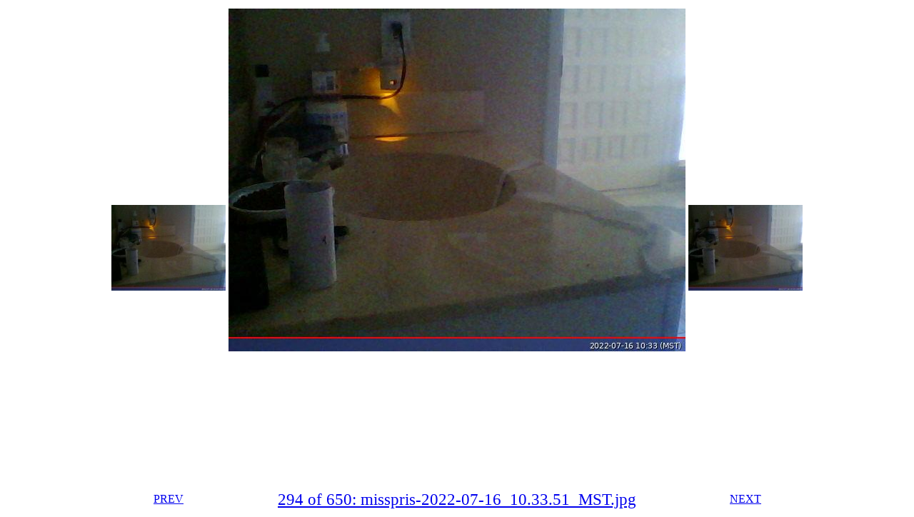

--- FILE ---
content_type: text/html
request_url: http://the-adam.com/adam/weblog/misspris/misspris-2022-07-16/slide/misspris-2022-07-16_10.33.51_MST.htm
body_size: 994
content:
<html>
<! one minute timer for next >
<meta http-equiv=refresh
         content="3; url=./misspris-2022-07-16_10.34.53_MST.htm">
<script>
  function myKey(e)
  {
    if (window.event)  a = e.keyCode;
    else if (e.which)  a = e.which;
            // go back for left arrow
    if ((a == 37) || (a ==  65) ||
        (a ==  9) || (a ==  16) ||
        (a == 90) || (a == 192))

           // window.history.back();
      window.location.href="./misspris-2022-07-16_10.32.50_MST.htm";

            // close window for 'q' or 'x'
    else if ((a == 81) || (a == 27))
      window.close();

            // show JPEG for 'v' or ENTER
    else if ((a == 13) || (a == 86))
      window.location.href="../misspris-2022-07-16_10.33.51_MST.jpg";

            // show large JPEG for 'l' or L
    else if (a == 76)
      window.location.href="../misspris-2022-07-16_10.33.51_MST.jpg";

            // leave page up and page down alone
            // leave up and down arrows alone
            // leave alt and F5 keys alone
            // leave 'j' and 'g' alone
            // any other key press goes to next
    else if ((a != 16) && (a != 17) && (a != 18) &&
             (a != 33) && (a != 34) && (a != 38) &&
             (a != 71) && (a != 74) && (a != 20) &&
             (a != 40) && (a != 116))
      window.location.href="./misspris-2022-07-16_10.34.53_MST.htm";
  }
</script>

<style>
  #bigPic {
    display: block;
    height: 93vh;
  }

  #mainPic {
    max-width: 100%;
    max-height: 100%;
  }
</style>

<body onkeydown=myKey(event)>

<center>

<div style="width:1px; height:1px; visibility:hidden; overflow:hidden">
    <!r cache next image for faster display >
    <img src="../misspris-2022-07-16_10.34.53_MST.jpg" />
    <! cache previous image for faster display >
    <img src="../misspris-2022-07-16_10.32.50_MST.jpg" />
</div>

<table>
    <tr>
        <td>
            <a href=./misspris-2022-07-16_10.32.50_MST.htm>
                <img alt="293: misspris-2022-07-16_10.32.50_MST.jpg"
                   title="293: misspris-2022-07-16_10.32.50_MST.jpg"
                     src="../small/misspris-2022-07-16_10.32.50_MST.jpg"
                       width=160>
            </a>
        </td>
        <td>
          <center>
            <div id="bigPic">
              <a href="../misspris-2022-07-16_10.33.51_MST.jpg">
                  <img id="mainPic"
                     title="294 of 650: misspris-2022-07-16_10.33.51_MST.jpg"
                       alt="294 of 650: misspris-2022-07-16_10.33.51_MST.jpg"
                         src="../misspris-2022-07-16_10.33.51_MST.jpg" >
              </a>
            </div>
          </center>
        </td>
        <td>
            <a href=./misspris-2022-07-16_10.34.53_MST.htm>
                <img alt="295: misspris-2022-07-16_10.34.53_MST.jpg"
                   title="295: misspris-2022-07-16_10.34.53_MST.jpg"
                     src="../small/misspris-2022-07-16_10.34.53_MST.jpg"
                       width=160>
            </a>
        </td>
    </tr>
    <tr>
        <td>
            <a alt="293: misspris-2022-07-16_10.32.50_MST.jpg"
             title="293: misspris-2022-07-16_10.32.50_MST.jpg"
              href=./misspris-2022-07-16_10.32.50_MST.htm><center>
                PREV
            </a>
        </td>
        <td><center><big>
            <a alt="294 of 650: misspris-2022-07-16_10.33.51_MST.jpg"
             title="294 of 650: misspris-2022-07-16_10.33.51_MST.jpg"
              href="../misspris-2022-07-16_10.33.51_MST.jpg"><center><big>
                294 of 650: misspris-2022-07-16_10.33.51_MST.jpg 
            </a>
        </td>
        <td>
            <a alt="295: misspris-2022-07-16_10.34.53_MST.jpg"
             title="295: misspris-2022-07-16_10.34.53_MST.jpg"
              href=./misspris-2022-07-16_10.34.53_MST.htm><center>
                NEXT
            </a>
        </td>
</table>
</center>
</body>
</html>
